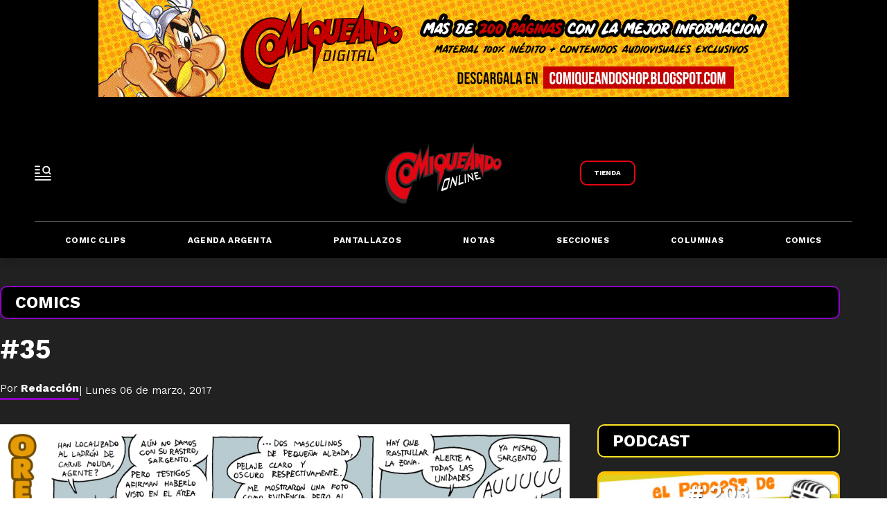

--- FILE ---
content_type: text/html; charset=utf-8
request_url: https://www.comiqueando.com.ar/comics/35-8/
body_size: 15950
content:
<!doctype html><html lang="es" ><head><meta charset="utf-8"><meta name="viewport" content="width=device-width, initial-scale=1, minimum-scale=1, user-scalable=yes"><link rel="preconnect" href="https://fonts.gstatic.com" crossorigin><link rel="dns-prefetch" href="https://fonts.gstatic.com"><link as="script" crossorigin="anonymous" href="https://cdn.ampproject.org/v0.mjs" rel="modulepreload"><link rel="preconnect" href="https://fonts.googleapis.com"><link rel="preconnect" href="https://www.googletagmanager.com"><meta name="language" content="es"><meta name="robots" content="index, follow"><meta name="distribution" content="global"><meta name="rating" content="general"><meta itemprop="genre" content="News"><meta http-equiv="X-UA-Compatible" content="IE=edge"><meta http-equiv="Content-Type" content="text/html; charset=utf-8"><meta name="twitter:card" content="summary_large_image"><meta name="twitter:site" content="@comiqueandoar"><meta property="og:title" content="#35 | Comiqueando Online"><meta name="twitter:title" content="#35 | Comiqueando Online"><meta name="twitter:creator" content="@comiqueandoar"><meta property="og:site_name" content="Comiqueando Online"><meta itemprop="headline" content="#35 | Comiqueando Online"><meta name="publisher" content="Comiqueando Online"><meta name="description" content="Todas las Comics de la serie undefined"><meta itemprop="url" content="https://www.comiqueando.com.ar/comics"><meta property="og:url" content="https://www.comiqueando.com.ar/comics"><meta property="og:description" content="Todas las Comics de la serie undefined"><meta name="twitter:description" content="Todas las Comics de la serie undefined"><meta property="og:image" content="https://cdn.eldestapeweb.com/eldestape/092025/1758607887304.jpg"><meta property="og:width" content="1200"><meta property="og:height" content="630"><meta name="twitter:image" content="https://cdn.eldestapeweb.com/eldestape/092025/1758607887304.jpg"><meta name="author" content="Comiqueando Online"><meta itemprop="author" content="Comiqueando Online"><meta itemprop="name" content="Comiqueando Online"><meta property="og:type" content="website"><meta property="fb:admins" content="1464975003"><meta name="theme-color" content="#ffffff"><meta name="application-name" content="Comiqueando Online"><meta name="apple-mobile-web-app-status-bar-style" content="black-translucent"><meta name="msapplication-TileImage" content="https://www.comiqueando.com.ar/img/favicons/ms-icon-144x144.png"><meta name="referrer" content="strict-origin-when-cross-origin"><style amp-runtime i-amphtml-version="012512221826001">html{overflow-x:hidden!important}html.i-amphtml-fie{height:100%!important;width:100%!important}html:not([amp4ads]),html:not([amp4ads]) body{height:auto!important}html:not([amp4ads]) body{margin:0!important}body{-webkit-text-size-adjust:100%;-moz-text-size-adjust:100%;-ms-text-size-adjust:100%;text-size-adjust:100%}html.i-amphtml-singledoc.i-amphtml-embedded{-ms-touch-action:pan-y pinch-zoom;touch-action:pan-y pinch-zoom}html.i-amphtml-fie>body,html.i-amphtml-singledoc>body{overflow:visible!important}html.i-amphtml-fie:not(.i-amphtml-inabox)>body,html.i-amphtml-singledoc:not(.i-amphtml-inabox)>body{position:relative!important}html.i-amphtml-ios-embed-legacy>body{overflow-x:hidden!important;overflow-y:auto!important;position:absolute!important}html.i-amphtml-ios-embed{overflow-y:auto!important;position:static}#i-amphtml-wrapper{overflow-x:hidden!important;overflow-y:auto!important;position:absolute!important;top:0!important;left:0!important;right:0!important;bottom:0!important;margin:0!important;display:block!important}html.i-amphtml-ios-embed.i-amphtml-ios-overscroll,html.i-amphtml-ios-embed.i-amphtml-ios-overscroll>#i-amphtml-wrapper{-webkit-overflow-scrolling:touch!important}#i-amphtml-wrapper>body{position:relative!important;border-top:1px solid transparent!important}#i-amphtml-wrapper+body{visibility:visible}#i-amphtml-wrapper+body .i-amphtml-lightbox-element,#i-amphtml-wrapper+body[i-amphtml-lightbox]{visibility:hidden}#i-amphtml-wrapper+body[i-amphtml-lightbox] .i-amphtml-lightbox-element{visibility:visible}#i-amphtml-wrapper.i-amphtml-scroll-disabled,.i-amphtml-scroll-disabled{overflow-x:hidden!important;overflow-y:hidden!important}amp-instagram{padding:54px 0px 0px!important;background-color:#fff}amp-iframe iframe{box-sizing:border-box!important}[amp-access][amp-access-hide]{display:none}[subscriptions-dialog],body:not(.i-amphtml-subs-ready) [subscriptions-action],body:not(.i-amphtml-subs-ready) [subscriptions-section]{display:none!important}amp-experiment,amp-live-list>[update]{display:none}amp-list[resizable-children]>.i-amphtml-loading-container.amp-hidden{display:none!important}amp-list [fetch-error],amp-list[load-more] [load-more-button],amp-list[load-more] [load-more-end],amp-list[load-more] [load-more-failed],amp-list[load-more] [load-more-loading]{display:none}amp-list[diffable] div[role=list]{display:block}amp-story-page,amp-story[standalone]{min-height:1px!important;display:block!important;height:100%!important;margin:0!important;padding:0!important;overflow:hidden!important;width:100%!important}amp-story[standalone]{background-color:#000!important;position:relative!important}amp-story-page{background-color:#757575}amp-story .amp-active>div,amp-story .i-amphtml-loader-background{display:none!important}amp-story-page:not(:first-of-type):not([distance]):not([active]){transform:translateY(1000vh)!important}amp-autocomplete{position:relative!important;display:inline-block!important}amp-autocomplete>input,amp-autocomplete>textarea{padding:0.5rem;border:1px solid rgba(0,0,0,.33)}.i-amphtml-autocomplete-results,amp-autocomplete>input,amp-autocomplete>textarea{font-size:1rem;line-height:1.5rem}[amp-fx^=fly-in]{visibility:hidden}amp-script[nodom],amp-script[sandboxed]{position:fixed!important;top:0!important;width:1px!important;height:1px!important;overflow:hidden!important;visibility:hidden}
/*# sourceURL=/css/ampdoc.css*/[hidden]{display:none!important}.i-amphtml-element{display:inline-block}.i-amphtml-blurry-placeholder{transition:opacity 0.3s cubic-bezier(0.0,0.0,0.2,1)!important;pointer-events:none}[layout=nodisplay]:not(.i-amphtml-element){display:none!important}.i-amphtml-layout-fixed,[layout=fixed][width][height]:not(.i-amphtml-layout-fixed){display:inline-block;position:relative}.i-amphtml-layout-responsive,[layout=responsive][width][height]:not(.i-amphtml-layout-responsive),[width][height][heights]:not([layout]):not(.i-amphtml-layout-responsive),[width][height][sizes]:not(img):not([layout]):not(.i-amphtml-layout-responsive){display:block;position:relative}.i-amphtml-layout-intrinsic,[layout=intrinsic][width][height]:not(.i-amphtml-layout-intrinsic){display:inline-block;position:relative;max-width:100%}.i-amphtml-layout-intrinsic .i-amphtml-sizer{max-width:100%}.i-amphtml-intrinsic-sizer{max-width:100%;display:block!important}.i-amphtml-layout-container,.i-amphtml-layout-fixed-height,[layout=container],[layout=fixed-height][height]:not(.i-amphtml-layout-fixed-height){display:block;position:relative}.i-amphtml-layout-fill,.i-amphtml-layout-fill.i-amphtml-notbuilt,[layout=fill]:not(.i-amphtml-layout-fill),body noscript>*{display:block;overflow:hidden!important;position:absolute;top:0;left:0;bottom:0;right:0}body noscript>*{position:absolute!important;width:100%;height:100%;z-index:2}body noscript{display:inline!important}.i-amphtml-layout-flex-item,[layout=flex-item]:not(.i-amphtml-layout-flex-item){display:block;position:relative;-ms-flex:1 1 auto;flex:1 1 auto}.i-amphtml-layout-fluid{position:relative}.i-amphtml-layout-size-defined{overflow:hidden!important}.i-amphtml-layout-awaiting-size{position:absolute!important;top:auto!important;bottom:auto!important}i-amphtml-sizer{display:block!important}@supports (aspect-ratio:1/1){i-amphtml-sizer.i-amphtml-disable-ar{display:none!important}}.i-amphtml-blurry-placeholder,.i-amphtml-fill-content{display:block;height:0;max-height:100%;max-width:100%;min-height:100%;min-width:100%;width:0;margin:auto}.i-amphtml-layout-size-defined .i-amphtml-fill-content{position:absolute;top:0;left:0;bottom:0;right:0}.i-amphtml-replaced-content,.i-amphtml-screen-reader{padding:0!important;border:none!important}.i-amphtml-screen-reader{position:fixed!important;top:0px!important;left:0px!important;width:4px!important;height:4px!important;opacity:0!important;overflow:hidden!important;margin:0!important;display:block!important;visibility:visible!important}.i-amphtml-screen-reader~.i-amphtml-screen-reader{left:8px!important}.i-amphtml-screen-reader~.i-amphtml-screen-reader~.i-amphtml-screen-reader{left:12px!important}.i-amphtml-screen-reader~.i-amphtml-screen-reader~.i-amphtml-screen-reader~.i-amphtml-screen-reader{left:16px!important}.i-amphtml-unresolved{position:relative;overflow:hidden!important}.i-amphtml-select-disabled{-webkit-user-select:none!important;-ms-user-select:none!important;user-select:none!important}.i-amphtml-notbuilt,[layout]:not(.i-amphtml-element),[width][height][heights]:not([layout]):not(.i-amphtml-element),[width][height][sizes]:not(img):not([layout]):not(.i-amphtml-element){position:relative;overflow:hidden!important;color:transparent!important}.i-amphtml-notbuilt:not(.i-amphtml-layout-container)>*,[layout]:not([layout=container]):not(.i-amphtml-element)>*,[width][height][heights]:not([layout]):not(.i-amphtml-element)>*,[width][height][sizes]:not([layout]):not(.i-amphtml-element)>*{display:none}amp-img:not(.i-amphtml-element)[i-amphtml-ssr]>img.i-amphtml-fill-content{display:block}.i-amphtml-notbuilt:not(.i-amphtml-layout-container),[layout]:not([layout=container]):not(.i-amphtml-element),[width][height][heights]:not([layout]):not(.i-amphtml-element),[width][height][sizes]:not(img):not([layout]):not(.i-amphtml-element){color:transparent!important;line-height:0!important}.i-amphtml-ghost{visibility:hidden!important}.i-amphtml-element>[placeholder],[layout]:not(.i-amphtml-element)>[placeholder],[width][height][heights]:not([layout]):not(.i-amphtml-element)>[placeholder],[width][height][sizes]:not([layout]):not(.i-amphtml-element)>[placeholder]{display:block;line-height:normal}.i-amphtml-element>[placeholder].amp-hidden,.i-amphtml-element>[placeholder].hidden{visibility:hidden}.i-amphtml-element:not(.amp-notsupported)>[fallback],.i-amphtml-layout-container>[placeholder].amp-hidden,.i-amphtml-layout-container>[placeholder].hidden{display:none}.i-amphtml-layout-size-defined>[fallback],.i-amphtml-layout-size-defined>[placeholder]{position:absolute!important;top:0!important;left:0!important;right:0!important;bottom:0!important;z-index:1}amp-img[i-amphtml-ssr]:not(.i-amphtml-element)>[placeholder]{z-index:auto}.i-amphtml-notbuilt>[placeholder]{display:block!important}.i-amphtml-hidden-by-media-query{display:none!important}.i-amphtml-element-error{background:red!important;color:#fff!important;position:relative!important}.i-amphtml-element-error:before{content:attr(error-message)}i-amp-scroll-container,i-amphtml-scroll-container{position:absolute;top:0;left:0;right:0;bottom:0;display:block}i-amp-scroll-container.amp-active,i-amphtml-scroll-container.amp-active{overflow:auto;-webkit-overflow-scrolling:touch}.i-amphtml-loading-container{display:block!important;pointer-events:none;z-index:1}.i-amphtml-notbuilt>.i-amphtml-loading-container{display:block!important}.i-amphtml-loading-container.amp-hidden{visibility:hidden}.i-amphtml-element>[overflow]{cursor:pointer;position:relative;z-index:2;visibility:hidden;display:initial;line-height:normal}.i-amphtml-layout-size-defined>[overflow]{position:absolute}.i-amphtml-element>[overflow].amp-visible{visibility:visible}template{display:none!important}.amp-border-box,.amp-border-box *,.amp-border-box :after,.amp-border-box :before{box-sizing:border-box}amp-pixel{display:none!important}amp-analytics,amp-auto-ads,amp-story-auto-ads{position:fixed!important;top:0!important;width:1px!important;height:1px!important;overflow:hidden!important;visibility:hidden}amp-story{visibility:hidden!important}html.i-amphtml-fie>amp-analytics{position:initial!important}[visible-when-invalid]:not(.visible),form [submit-error],form [submit-success],form [submitting]{display:none}amp-accordion{display:block!important}@media (min-width:1px){:where(amp-accordion>section)>:first-child{margin:0;background-color:#efefef;padding-right:20px;border:1px solid #dfdfdf}:where(amp-accordion>section)>:last-child{margin:0}}amp-accordion>section{float:none!important}amp-accordion>section>*{float:none!important;display:block!important;overflow:hidden!important;position:relative!important}amp-accordion,amp-accordion>section{margin:0}amp-accordion:not(.i-amphtml-built)>section>:last-child{display:none!important}amp-accordion:not(.i-amphtml-built)>section[expanded]>:last-child{display:block!important}
/*# sourceURL=/css/ampshared.css*/</style><script data-auto async src="https://cdn.ampproject.org/v0.mjs" type="module" crossorigin="anonymous"></script><script async nomodule src="https://cdn.ampproject.org/v0.js"></script><script async custom-element="amp-access" src="https://cdn.ampproject.org/v0/amp-access-0.1.mjs" type="module" crossorigin="anonymous"></script><script async nomodule src="https://cdn.ampproject.org/v0/amp-access-0.1.js" custom-element="amp-access"></script><script async custom-element="amp-accordion" src="https://cdn.ampproject.org/v0/amp-accordion-0.1.mjs" type="module" crossorigin="anonymous"></script><script async nomodule src="https://cdn.ampproject.org/v0/amp-accordion-0.1.js" custom-element="amp-accordion"></script><script async src="https://cdn.ampproject.org/v0/amp-analytics-0.1.mjs" custom-element="amp-analytics" type="module" crossorigin="anonymous"></script><script async nomodule src="https://cdn.ampproject.org/v0/amp-analytics-0.1.js" custom-element="amp-analytics"></script><script async custom-element="amp-bind" src="https://cdn.ampproject.org/v0/amp-bind-0.1.mjs" type="module" crossorigin="anonymous"></script><script async nomodule src="https://cdn.ampproject.org/v0/amp-bind-0.1.js" custom-element="amp-bind"></script><script async custom-element="amp-carousel" src="https://cdn.ampproject.org/v0/amp-carousel-0.1.mjs" type="module" crossorigin="anonymous"></script><script async nomodule src="https://cdn.ampproject.org/v0/amp-carousel-0.1.js" custom-element="amp-carousel"></script><script async custom-element="amp-facebook-comments" src="https://cdn.ampproject.org/v0/amp-facebook-comments-0.1.mjs" type="module" crossorigin="anonymous"></script><script async nomodule src="https://cdn.ampproject.org/v0/amp-facebook-comments-0.1.js" custom-element="amp-facebook-comments"></script><script async defer custom-element="amp-facebook-likes" crossorigin="anonymous" src="https://connect.facebook.net/es_LA/sdk.js#xfbml=1&version=v19.0" < script><script async custom-element='amp-sticky-ad' src='https://cdn.ampproject.org/v0/amp-sticky-ad-1.0.js'></script><script async custom-element="amp-fit-text" src="https://cdn.ampproject.org/v0/amp-fit-text-0.1.mjs" type="module" crossorigin="anonymous"></script><script async nomodule src="https://cdn.ampproject.org/v0/amp-fit-text-0.1.js" custom-element="amp-fit-text"></script><script async src="https://cdn.ampproject.org/v0/amp-form-0.1.mjs" custom-element="amp-form" type="module" crossorigin="anonymous"></script><script async nomodule src="https://cdn.ampproject.org/v0/amp-form-0.1.js" custom-element="amp-form"></script><script async custom-element="amp-instagram" src="https://cdn.ampproject.org/v0/amp-instagram-0.1.mjs" type="module" crossorigin="anonymous"></script><script async nomodule src="https://cdn.ampproject.org/v0/amp-instagram-0.1.js" custom-element="amp-instagram"></script><script async custom-element="amp-lightbox-gallery" src="https://cdn.ampproject.org/v0/amp-lightbox-gallery-0.1.mjs" type="module" crossorigin="anonymous"></script><script async nomodule src="https://cdn.ampproject.org/v0/amp-lightbox-gallery-0.1.js" custom-element="amp-lightbox-gallery"></script><script async custom-element="amp-selector" src="https://cdn.ampproject.org/v0/amp-selector-0.1.mjs" type="module" crossorigin="anonymous"></script><script async nomodule src="https://cdn.ampproject.org/v0/amp-selector-0.1.js" custom-element="amp-selector"></script><script async src="https://cdn.ampproject.org/v0/amp-sidebar-0.1.mjs" custom-element="amp-sidebar" type="module" crossorigin="anonymous"></script><script async nomodule src="https://cdn.ampproject.org/v0/amp-sidebar-0.1.js" custom-element="amp-sidebar"></script><script async custom-element="amp-vimeo" src="https://cdn.ampproject.org/v0/amp-vimeo-0.1.mjs" type="module" crossorigin="anonymous"></script><script async nomodule src="https://cdn.ampproject.org/v0/amp-vimeo-0.1.js" custom-element="amp-vimeo"></script><script class="borrarScript" async custom-element="gpt-securepubads" src="https://securepubads.g.doubleclick.net/tag/js/gpt.js"></script><link rel="shortcut icon" href="https://www.comiqueando.com.ar/img/favicons/favicon-16x16.png"><link rel="icon" type="image/png" sizes="36x36" href="https://www.comiqueando.com.ar/img/favicons/android-icon-36x36.png"><link rel="icon" type="image/png" sizes="48x48" href="https://www.comiqueando.com.ar/img/favicons/android-icon-48x48.png"><link rel="icon" type="image/png" sizes="72x72" href="https://www.comiqueando.com.ar/img/favicons/android-icon-72x72.png"><link rel="icon" type="image/png" sizes="96x96" href="https://www.comiqueando.com.ar/img/favicons/android-icon-96x96.png"><link rel="icon" type="image/png" sizes="144x144" href="https://www.comiqueando.com.ar/img/favicons/android-icon-144x144.png"><link rel="icon" type="image/png" sizes="192x192" href="https://www.comiqueando.com.ar/img/favicons/android-icon-192x192.png"><link href="https://fonts.googleapis.com/css2?family=Kantumruy+Pro:ital,wght@0,100..700;1,100..700&display=swap" rel="stylesheet"><title>#35 | Comiqueando Online</title><link rel="canonical" href="https://www.comiqueando.com.ar/comics"><link rel="apple-touch-icon" sizes="57x57" href="https://www.comiqueando.com.ar/img/favicons/apple-icon-57x57.png"><link rel="apple-touch-icon" sizes="60x60" href="https://www.comiqueando.com.ar/img/favicons/apple-icon-60x60.png"><link rel="apple-touch-icon" sizes="72x72" href="https://www.comiqueando.com.ar/img/favicons/apple-icon-72x72.png"><link rel="apple-touch-icon" sizes="76x76" href="https://www.comiqueando.com.ar/img/favicons/apple-icon-76x76.png"><link rel="apple-touch-icon" sizes="114x114" href="https://www.comiqueando.com.ar/img/favicons/apple-icon-114x114.png"><link rel="apple-touch-icon" sizes="120x120" href="https://www.comiqueando.com.ar/img/favicons/apple-icon-120x120.png"><link rel="apple-touch-icon" sizes="144x144" href="https://www.comiqueando.com.ar/img/favicons/apple-icon-144x144.png"><link rel="apple-touch-icon" sizes="152x152" href="https://www.comiqueando.com.ar/img/favicons/apple-icon-152x152.png"><link rel="apple-touch-icon" sizes="180x180" href="https://www.comiqueando.com.ar/img/favicons/apple-icon-180x180.png"><link rel="manifest" href="https://www.comiqueando.com.ar/img/favicons/manifest.json"><div id="fb-root"></div><script>document.addEventListener('DOMContentLoaded', () => {
              const contenedor = document.getElementById('contenedor');
              const sidebar = document.getElementById('sidebar');
              const header = document.getElementById('header');
              const threshold = 100;
        
              let isSmall = false;
              let isRemovePadding = false;
              let isChangeTop = false;
        
              
             
        
              const handleScroll = () => {
                  const scrollPosition = window.scrollY;
        
                
                 
                  if (scrollPosition >= threshold) {
        
        
        
                    if(!isRemovePadding) {
                      header.classList.add('remove-padding');
                      isRemovePadding = true;
                    }
        
                    if(!isChangeTop) {
                      sidebar.classList.add('change-top');
                      isChangeTop = true;
                    }
                  
                    
                  } else {
                   
        
                    if(isRemovePadding) {
                      header.classList.remove('remove-padding');
                      isRemovePadding = false;
                    }
        
                    if(isChangeTop) {
                      sidebar.classList.remove('change-top');
                      isChangeTop = false;
                    }
        
                   
                  }
              };
        
              window.addEventListener('scroll', handleScroll);
          });</script><div class="borrarScript"><script async custom-element="js_custom" type="text/javascript" src="/js/all.min.ac88eb8.js"></script><script>var PX_DATA_EXPAND = 300
            var PX_SPOT_DESKTOP = 1024
            window.googletag = window.googletag || {cmd: []};
        		googletag.cmd.push(function() {
        			googletag.pubads().setTargeting('isAMP', 'false');
        		});</script></div><script type="application/ld+json"></script><style amp-custom><link rel="preconnect" href="https://fonts.googleapis.com"><link rel="preconnect" href="https://fonts.gstatic.com" crossorigin><link href="https://fonts.googleapis.com/css2?family=Kantumruy+Pro:ital,wght@0,100..700;1,100..700&display=swap" rel="stylesheet">@font-face{font-family:Poppins;src:url(/fonts/Poppins/Poppins-Regular.ttf) format("truetype");font-weight:400;font-style:normal;font-display:swap}@font-face{font-family:Poppins;src:url(/fonts/Poppins/Poppins-Bold.ttf) format("truetype");font-weight:700;font-style:normal;font-display:swap}@font-face{font-family:Poppins;src:url(/fonts/Poppins/Poppins-BoldItalic.ttf) format("truetype");font-weight:700;font-style:italic;font-display:swap}@font-face{font-family:Poppins;src:url(/fonts/Poppins/Poppins-ExtraBold.ttf) format("truetype");font-weight:800;font-style:normal;font-display:swap}@font-face{font-family:Poppins;src:url(/fonts/Poppins/Poppins-ExtraBoldItalic.ttf) format("truetype");font-weight:800;font-style:italic;font-display:swap}@font-face{@font-face{font-family:Poppins;src:url(/fonts/Poppins/Poppins-Regular.ttf) format("truetype");font-weight:400;font-style:normal;font-display:swap}@font-face{font-family:Poppins;src:url(/fonts/Poppins/Poppins-Bold.ttf) format("truetype");font-weight:700;font-style:normal;font-display:swap}@font-face{font-family:Poppins;src:url(/fonts/Poppins/Poppins-BoldItalic.ttf) format("truetype");font-weight:700;font-style:italic;font-display:swap}@font-face{font-family:Poppins;src:url(/fonts/Poppins/Poppins-ExtraBold.ttf) format("truetype");font-weight:800;font-style:normal;font-display:swap}@font-face{font-family:Poppins;src:url(/fonts/Poppins/Poppins-ExtraBoldItalic.ttf) format("truetype");font-weight:800;font-style:italic;font-display:swap}@font-face{font-family:Poppins;src:url(/fonts/Poppins/Poppins-ExtraLight.ttf) format("truetype");font-weight:200;font-style:normal;font-display:swap}@font-face{font-family:Poppins;src:url(/fonts/Poppins/Poppins-ExtraLightItalic.ttf) format("truetype");font-weight:200;font-style:italic;font-display:swap}@font-face{font-family:Poppins;src:url(/fonts/Poppins/Poppins-Italic.ttf) format("truetype");font-weight:400;font-style:italic;font-display:swap}@font-face{font-family:Poppins;src:url(/fonts/Poppins/Poppins-Light.ttf) format("truetype");font-weight:300;font-style:normal;font-display:swap}@font-face{font-family:Poppins;src:url(/fonts/Poppins/Poppins-LightItalic.ttf) format("truetype");font-weight:300;font-style:italic;font-display:swap}@font-face{font-family:Poppins;src:url(/fonts/Poppins/Poppins-Medium.ttf) format("truetype");font-weight:500;font-style:normal;font-display:swap}@font-face{font-family:Poppins;src:url(/fonts/Poppins/Poppins-MediumItalic.ttf) format("truetype");font-weight:500;font-style:italic}@font-face{font-family:Poppins;src:url(/fonts/Poppins/Poppins-SemiBold.ttf) format("truetype");font-weight:600;font-style:normal;font-display:swap}@font-face{font-family:Poppins;src:url(/fonts/Poppins/Poppins-SemiBoldItalic.ttf) format("truetype");font-weight:600;font-style:italic;font-display:swap}@font-face{font-family:Poppins;src:url(/fonts/Poppins/Poppins-Thin.ttf) format("truetype");font-weight:100;font-style:normal;font-display:swap}@font-face{font-family:Poppins;src:url(/fonts/Poppins/Poppins-ThinItalic.ttf) format("truetype");font-weight:100;font-style:italic;font-display:swap}font-family:Poppins;src:url(/fonts/Poppins/Poppins-ExtraLight.ttf) format("truetype");font-weight:200;font-style:normal;font-display:swap}@font-face{font-family:Poppins;src:url(/fonts/Poppins/Poppins-ExtraLightItalic.ttf) format("truetype");font-weight:200;font-style:italic;font-display:swap}@font-face{font-family:Poppins;src:url(/fonts/Poppins/Poppins-Italic.ttf) format("truetype");font-weight:400;font-style:italic;font-display:swap}@font-face{font-family:Poppins;src:url(/fonts/Poppins/Poppins-Light.ttf) format("truetype");font-weight:300;font-style:normal;font-display:swap}@font-face{font-family:Poppins;src:url(/fonts/Poppins/Poppins-LightItalic.ttf) format("truetype");font-weight:300;font-style:italic;font-display:swap}@font-face{font-family:Poppins;src:url(/fonts/Poppins/Poppins-Medium.ttf) format("truetype");font-weight:500;font-style:normal;font-display:swap}@font-face{font-family:Poppins;src:url(/fonts/Poppins/Poppins-MediumItalic.ttf) format("truetype");font-weight:500;font-style:italic;font-display:swap}@font-face{font-family:Poppins;src:url(/fonts/Poppins/Poppins-SemiBold.ttf) format("truetype");font-weight:600;font-style:normal;font-display:swap}@font-face{font-family:Poppins;src:url(/fonts/Poppins/Poppins-SemiBoldItalic.ttf) format("truetype");font-weight:600;font-style:italic;font-display:swap}@font-face{font-family:Poppins;src:url(/fonts/Poppins/Poppins-Thin.ttf) format("truetype");font-weight:100;font-style:normal;font-display:swap}@font-face{font-family:Poppins;src:url(/fonts/Poppins/Poppins-ThinItalic.ttf) format("truetype");font-weight:100;font-style:italic;font-display:swap}form{margin:0 0 1.5}form fieldset{margin-bottom:1.5;padding:0;border-width:0}form legend{display:block;width:100%;margin-bottom:3;padding:0;color:#4d4d4d;border:0;border-bottom:1px solid #a7a8aa;white-space:normal}form legend small{font-size:.6rem;color:#a7a8aa}form p{margin-bottom:.75}form ul{list-style-type:none;margin:0 0 1.5;padding:0}form br{display:none}button,input,label,select,textarea{font-size:.6rem;border-radius:3px;vertical-align:baseline}button,input,select,textarea{font-family:Kantumruy Pro,sans-serif;-webkit-box-sizing:border-box;-moz-box-sizing:border-box;-ms-box-sizing:border-box;box-sizing:border-box}label{margin-bottom:.1875;font-family:Kantumruy Pro,sans-serif;font-weight:700;cursor:pointer}input,label,select,textarea{display:inline-block;color:#4d4d4d}input,select,textarea{vertical-align:middle;width:100%;padding:4px;margin-bottom:1.5;background-color:#fff;border:1px solid #a7a8aa;-webkit-appearance:none;-moz-appearance:none;appearance:none}input:hover,select:hover,textarea:hover{border-color:grey}.input-small{width:60px}.input-medium{width:150px}.input-big{width:300px}input[type=image]{width:auto;height:auto;padding:0;margin:3px 0;line-height:normal;cursor:pointer}input[type=checkbox],input[type=radio]{width:30px;height:30px;padding:0;margin:0 3px 0 0;line-height:normal;cursor:pointer;background-color:#fff}input[type=checkbox]:checked,input[type=radio]:checked{background-color:#a7a8aa;border-color:#fff;border-width:1px;box-shadow:0 0 0 1px #a7a8aa}input[type=checkbox]+label,input[type=radio]+label{margin-right:60px}input[type=radio]{border-radius:100%}label input[type=checkbox],label input[type=radio]{margin-right:15px}input[type=image]{border:0}input[type=file],input[type=image]{-webkit-box-shadow:none;box-shadow:none}input[type=file]{width:auto;padding:initial;line-height:normal;border:initial;background-color:transparent;background-color:initial}input[type=button],input[type=reset],input[type=submit]{width:auto;height:auto;cursor:pointer;overflow:visible}textarea{resize:vertical;height:auto;overflow:auto;vertical-align:top}input[type=hidden]{display:none}input[disabled],input[readonly],select[disabled],select[readonly],textarea[disabled],textarea[readonly]{-webkit-opacity:.5;-moz-opacity:.5;opacity:.5;cursor:not-allowed}input:focus,textarea:focus{border-color:#142a84,40%;outline:0}::-webkit-input-placeholder{font-size:.8rem}input:-moz-placeholder{font-size:.8rem}input:required:focus:invalid{background-color:#fef2e7;border:1px solid #fce4cf}input:required:focus:valid{background-color:transparent;border:0}abbr,address,article,aside,audio,b,blockquote,body,caption,cite,code,dd,del,dfn,div,dl,dt,em,fieldset,figure,footer,form,h1,h2,h3,h4,h5,h6,header,html,i,iframe,img,ins,kbd,label,legend,li,main,mark,menu,nav,object,ol,p,pre,q,samp,section,small,span,strong,sub,sup,table,tbody,td,tfoot,th,thead,time,tr,ul,var,video{margin:0;padding:0;border:0;outline:0;vertical-align:baseline;background:transparent}article,aside,details,figcaption,figure,footer,header,main,menu,nav,section,summary{display:block}*,:after,:before{-webkit-box-sizing:border-box;-moz-box-sizing:border-box;-ms-box-sizing:border-box;-o-box-sizing:border-box;box-sizing:border-box}img{max-width:100%;border-width:0;vertical-align:middle;-ms-interpolation-mode:bicubic}button{padding:0;background:transparent;border:0;cursor:pointer}h1,h2,h3,h4,h5,h6{margin:0;font-family:Kantumruy Pro,sans-serif;font-weight:400;color:inherit;text-rendering:optimizelegibility}h1.altheader,h2.altheader,h3.altheader,h4.altheader,h5.altheader,h6.altheader{color:#48494d;text-transform:uppercase;display:block}.h1,h1{font-size:2.5rem}.h1,.h2,h1,h2{margin-bottom:0;line-height:1.5}.h2,h2{font-size:2.4rem}.h3,h3{font-size:2.1rem}.h3,.h4,h3,h4{margin-bottom:0;line-height:1.5}.h4,h4{font-size:1.8rem}.h5,h5{font-size:1.6rem}.h5,.h6,h5,h6{margin-bottom:0;line-height:1.5}.h6,h6{font-size:1.4rem}address,dl,ol,p,ul{margin:0;line-height:1.5}small{font-size:.6rem;color:#48494d}li ol,li ul{margin:0}ul{list-style:none;padding:1.8em}ol{padding-left:2em}table{width:100%;border-collapse:collapse}tr{border-top:.5px solid #a7a8aa}td{font-size:1.0625rem;padding-top:.9375rem;padding-bottom:.9375rem;padding-right:15px}abbr[title]{border-bottom:1px dotted #e8e8e8;cursor:help}b,strong{font-weight:700}mark{background-color:#142a84;color:#4d4d4d}code,kbd,pre,samp{font-family:Courier New,monospace;font-size:.8rem;line-height:1.5}code{background-color:#f5f2f0;padding:.1em .3em;border-radius:3px}pre{white-space:pre;white-space:pre-wrap;word-wrap:break-word}sub,sup{position:relative;font-size:.6rem;line-height:0;vertical-align:1.5}sup{top:-.5em}sub{bottom:-.25em}hr{clear:both;display:block;margin:1.5 0;padding:0;height:1px;border:0;border-top:1px solid #e8e8e8}a{color:inherit;font-size:inherit;font-weight:inherit;outline:0;cursor:pointer}a,a:hover{text-decoration:none}a:active,a:hover{outline:0}.font-x-small{font-size:.6rem}.font-small{font-size:.8rem}.font-normal{font-size:1rem}.font-big{font-size:1.5rem}.font-huge{font-size:2rem}*{box-sizing:border-box}.columns{position:relative;display:-webkit-flex;align-items:flex-start;display:flex;-webkit-backface-visibility:hidden;backface-visibility:hidden;-webkit-flex-flow:row wrap;flex-flow:row wrap;width:100%}.nowrap{-webkit-flex-wrap:nowrap;flex-wrap:nowrap}.wrap-reverse{-webkit-flex-wrap:wrap-reverse;flex-wrap:wrap-reverse}.justify-start{-webkit-justify-content:flex-start;justify-content:flex-start}.justify-end{-webkit-justify-content:flex-end;justify-content:flex-end}.justify-center{-webkit-justify-content:center;justify-content:center}.justify-space{-webkit-justify-content:space-between;justify-content:space-between}.justify-around{-webkit-justify-content:space-around;justify-content:space-around}.reverse{-webkit-flex-direction:row-reverse;flex-direction:row-reverse}.vertical{-webkit-flex-direction:column;flex-direction:column}.vertical,.vertical.reverse{-webkit-flex-wrap:nowrap;flex-wrap:nowrap}.vertical.reverse{-webkit-flex-direction:column-reverse;flex-direction:column-reverse}.align-top{-webkit-align-items:flex-start;align-items:flex-start;-webkit-align-self:flex-start;align-self:flex-start}.align-bottom{-webkit-align-items:flex-end;align-items:flex-end;-webkit-align-self:flex-end;align-self:flex-end}.align-center{-webkit-align-items:center;align-items:center;-webkit-align-self:center;align-self:center}.align-baseline{-webkit-align-items:baseline;align-items:baseline}.align-stretch{-webkit-align-items:stretch;align-items:stretch}[class*=" item"],[class^=item]{display:block;flex-basis:0;flex-shrink:0;flex-grow:1;align-items:flex-start;min-height:0;min-width:0}@media(min-width:64em){[class*=" item"],[class^=item]{padding:15px}}.item.flex{display:block;width:100%;flex-basis:100%;padding:0;margin:0}@media(min-width:64em){.item.flex{flex-basis:0;display:flex}}.item.is-body{flex-basis:100%;padding:18px 0}@media(min-width:64em){.item.is-body{padding:18px 10px;max-width:calc(100% - 320px);flex-basis:0}}.item.is-narrow{flex-basis:100%}@media(min-width:64em){.item.is-narrow{flex:none}}.item.is-narrow .box{padding:0;width:100%}@media(min-width:64em){.item.is-narrow .box{width:320px;margin:0 10px}}.item.clear{margin:0;padding:0}.item-1{flex-basis:100%}@media(min-width:64em){.item-1{flex:0 0 calc(8.3333333333% - 30px)}}.item-2{flex-basis:100%}@media(min-width:64em){.item-2{flex:0 0 calc(16.6666666667% - 30px)}}.item-3{flex-basis:100%}@media(min-width:64em){.item-3{flex:0 0 calc(25% - 30px)}}.item-4{flex-basis:100%}@media(min-width:64em){.item-4{flex:0 0 calc(33.3333333333% - 30px)}}.item-5{flex-basis:100%}@media(min-width:64em){.item-5{flex:0 0 calc(41.6666666667% - 30px)}}.item-6{flex-basis:100%}@media(min-width:64em){.item-6{flex:0 0 calc(50% - 30px)}}.item-7{flex-basis:100%}@media(min-width:64em){.item-7{flex:0 0 calc(58.3333333333% - 30px)}}.item-8{flex-basis:100%}@media(min-width:64em){.item-8{flex:0 0 calc(66.6666666667% - 30px)}}.item-9{flex-basis:100%}@media(min-width:64em){.item-9{flex:0 0 calc(75% - 30px)}}.item-10{flex-basis:100%}@media(min-width:64em){.item-10{flex:0 0 calc(83.3333333333% - 30px)}}.item-11{flex-basis:100%}@media(min-width:64em){.item-11{flex:0 0 calc(91.6666666667% - 30px)}}.item-12{flex-basis:100%}@media(min-width:64em){.item-12{flex:0 0 calc(100% - 30px)}}.has-margin-top-0{margin-top:0}.has-padding-top-0{padding-top:0}.has-margin-left-0{margin-left:0}.has-padding-left-0{padding-left:0}.has-margin-bottom-0{margin-bottom:0}.has-padding-bottom-0{padding-bottom:0}.has-margin-right-0{margin-right:0}.has-padding-right-0{padding-right:0}.header-bloque{margin-bottom:20px}.header-bloque__titulo{font-weight:700;font-size:1.5rem;line-height:1.2;color:#fff;width:100%;background-color:#000;border:2px solid #e30613;border-radius:10px;padding:8px 20px;text-transform:uppercase}#sitio{background-color:#212121;padding-top:35px}@media(min-width:1024px){#sitio{padding-top:40px}}html{font-size:16px;-webkit-overflow-scrolling:touch;-webkit-tap-highlight-color:transparent;-webkit-text-size-adjust:100%;-ms-text-size-adjust:100%}body{margin:0;padding:0;width:100%;background-color:transparent;font-family:Kantumruy Pro,sans-serif;line-height:1.5;background-color:#fff;position:relative}input:required:focus:invalid{border:0;box-shadow:none;background-color:transparent}amp-img img{object-fit:cover}.amp-carousel-button{background-color:#000;border-radius:5px}.container{flex-grow:1;position:relative;width:100%;max-width:1160px;display:flex;flex-wrap:wrap;color:#000;padding:0 1rem;margin-inline:auto}@media(min-width:48em){.container{padding:0 2.125rem}}@media(min-width:64em){.container{padding:0}}.container--black{background:#838383}.container-responsive,.isFull .bloque{margin-inline:auto;max-width:1340px;width:calc(100% - 30px)}@media(min-width:48em){.container-responsive,.isFull .bloque{width:calc(100% - 68px)}}@media(min-width:90em){.container-responsive,.isFull .bloque{width:calc(100% - 284px)}}.container-responsive .nota__body .nota__volanta,.isFull .bloque .nota__body .nota__volanta{text-align:center;display:flex;flex-direction:row;align-items:flex-end;width:min-content;border-radius:0 30px 30px 0;padding:8px 10px;color:#fff;background:#000;font-size:12px;min-width:fit-content;line-height:16px;z-index:0}@media(max-width:43.75em){.container-responsive .nota__body .nota__volanta a,.isFull .bloque .nota__body .nota__volanta a{overflow:hidden;text-overflow:ellipsis;white-space:nowrap;width:110px}}.publicidad_footer_sticky{position:fixed;display:flex;justify-content:center;z-index:11;width:100%;bottom:0;right:0;left:0}.publicidad_footer_sticky .cont_sticky{display:inline-block;position:relative}.publicidad_footer_sticky .cont_sticky .close_sticky{width:24px;height:24px;position:absolute;top:0;right:0;cursor:pointer}.cont_h00{padding-top:30px}.home__mobile{padding-bottom:10px}@media(min-width:64em){.home__mobile{display:none}}.home__desktop{display:none}@media(min-width:64em){.home__desktop{display:grid;grid-template-columns:auto 350px;column-gap:40px}}.home__side .container-spot .container-spot-back-pub amp-img{max-width:350px}.buscador__container{display:none;position:absolute;width:100%;top:70px;background:#fff;padding-bottom:10px}@media(min-width:48em){.buscador__container{top:88px}}@media(min-width:64em){.buscador__container{margin-left:12px;max-width:336px;top:39px;left:75px}}@media(min-width:120em){.buscador__container{left:635px}}.buscador__container.show{display:flex!important}@media(min-width:64em){.buscador__container.show{display:none!important}}.buscador__form{display:flex;align-items:center;padding:.3125rem .75rem;background:#fff;border-radius:20px;height:29px;width:100%;margin-inline:auto}.buscador__form button{width:22px;height:22px}.buscador__form .close{width:16px;height:16px}@media(min-width:48em){.buscador__form{width:100%;max-width:450px}}@media(min-width:64em){.buscador__form{max-width:263px;margin-left:0}}.buscador__form svg path{fill:#000}.buscador__input{color:#000;margin:0 .625rem;background:transparent;outline:0;border:0;font-size:12px;min-width:79px}.buscador-desktop{margin-bottom:1.875rem}.buscador-desktop__container{display:none;position:absolute;width:100%;padding-bottom:10px;margin-left:30px}.buscador-desktop__container.show{display:none!important}@media(min-width:64em){.buscador-desktop__container.show{display:flex!important}}.buscador-desktop__container_mobile{display:none}@media(max-width:48em){.buscador-desktop__container_mobile{display:flex;margin-bottom:32px}}.buscador-desktop__form{display:grid;grid-template-columns:1.375rem 2fr 1.375rem;align-items:center;padding:.3125rem .75rem;background:#bebfc1 #000 20px;height:29px;width:85%;margin-inline:auto}@media(min-width:48em){.buscador-desktop__form{width:100%;max-width:450px}}@media(min-width:64em){.buscador-desktop__form{max-width:263px;margin-left:0}}.buscador-desktop__form svg path{fill:#fff}.buscador-desktop__input{color:#fff;margin:0 .625rem;background:#000;outline:0;border:0}.redes__container{display:flex;column-gap:2.1875rem;justify-content:end}@media(min-width:1024px){.redes__container{column-gap:.75rem}}.redes__item{display:flex;align-items:center}.subheader{background-color:#000;box-shadow:5px 10px 10px 0 rgba(0,0,0,.1);position:relative;z-index:10}.subheader__box{max-width:1440px;width:100%}@media(min-width:80em){.subheader__box{padding:0 50px}}.subheader__titulo{margin-right:.8125rem;color:#000;letter-spacing:.08em;font-size:.9375rem;font-weight:700;white-space:nowrap;text-transform:uppercase}.subheader__redes{display:flex;justify-content:space-between;margin-top:1.125rem}@media(min-width:48em){.subheader__redes{display:none}}@media(min-width:64em){.subheader__carousel.mobile{display:none}}.subheader .carousel__box{display:flex;width:100%;overflow:hidden}.subheader .tablet{display:none}@media(min-width:48em){.subheader .tablet{display:flex}}.subheader .desktop{display:none}@media(min-width:64em){.subheader .desktop{display:flex}}.subheader .separador{height:1.5rem;border:.5px solid #000;background:#fff;display:inline-block;margin:0 .625rem}.navbar__container{display:none}.navbar__container.inside,.navbar__container.insideNota,.navbar__container.insideSeccion{border-bottom:0}@media(min-width:64em){.navbar__container{display:flex;justify-content:space-around;align-items:center;column-gap:20px;border-top:1px solid #838383;color:#fff;padding:10px 0}}@media(min-width:90em){.navbar__container{column-gap:33px}}.navbar__link{text-transform:uppercase;color:#fff;font-size:.75rem;font-style:normal;font-weight:700;line-height:32px;letter-spacing:.6px}.sidebar-cont.container-responsive{display:flex;flex-direction:column;padding:0 50px 50px}amp-sidebar{width:70%}.sidebar{position:absolute;z-index:1999;margin-top:12px;max-width:none;scrollbar-width:none;text-align:center;background-color:#000;padding:1.25rem 0;top:93px;height:100vh}.sidebar .services-separator{border-top:1px solid #838383}.sidebar .items-spacer{margin:0 50px}.sidebar__img{width:100px}@media(min-width:48em){.sidebar__img{width:190px}}@media(min-width:64em){.sidebar__img{width:194px}}@media(min-width:90em){.sidebar__img{width:250px}}.sidebar__img img{object-fit:contain}@media(min-width:48em){.sidebar{padding:3.75rem 0;top:93px;max-width:20rem}}@media(min-width:64em){.sidebar{top:98px}}.sidebar.sin-temas{top:63px}@media(min-width:48em){.sidebar.sin-temas{top:63px}}@media(min-width:64em){.sidebar.sin-temas{top:83px}}.sidebar__pais-box{border:1px solid #000;display:flex;align-items:center;justify-content:center;margin:0 8px 15px;padding:10px;border-radius:8px}.sidebar__pais-main amp-img{width:27px;height:18px}.sidebar__pais-main span{font-size:11px;font-weight:600;margin:0 2px 0 10px}.sidebar__pais-cont{padding:24px 10px;justify-content:center;flex-direction:column}.sidebar__pais-cont-i{display:flex;justify-content:center;margin:10px 0;width:100%;border:2px solid #222221;padding:10px;border-radius:10px;cursor:pointer}.sidebar__pais-cont-i amp-img{width:37px;height:24px;margin-right:16px}.sidebar__pais-cont-i span{font-size:15px;font-weight:600}.sidebar__pais-cont-select{border:2px solid #000}.sidebar__pais-cont-select span{font-weight:700}.sidebar__pais-cont-conf{padding:8px 18px;background:#000;color:#fff;border-radius:8px;cursor:pointer}.sidebar__pais-cont-anc{margin-top:10px}.sidebar__pais-hide{display:none}.sidebar__secciones{display:flex;flex-direction:column;margin:0 auto;gap:1.875rem;padding-bottom:2rem}.sidebar__secciones-link2{flex-direction:column;display:none}@media(max-width:43.75em){.sidebar__secciones-link2{display:flex}}.sidebar__secciones-link2 .hidden{display:none}.sidebar__secciones-link3{flex-direction:column;margin:0 auto;padding-bottom:20px}.sidebar__secciones-link{display:flex;color:#fff;font-family:Kantumruy Pro,sans-serif;text-align:left;font-size:16px;font-style:normal;font-weight:600;line-height:32px;letter-spacing:.8px;text-transform:capitalize}.sidebar__secciones-link.fixed{color:#fff}.sidebar__institucional{gap:1rem}.sidebar__institucional-link{font-size:.875rem}@media(min-width:48em){.sidebar__institucional-link{font-size:1rem}}[class*=amphtml-sidebar-mask]{background:0;display:none}.bloque-negro{display:none;z-index:10;background:#000;opacity:.4;width:100vw;height:100vh;position:fixed;top:0;backdrop-filter:blur(10px)}.bloque-negro.show{display:flex}amp-carousel>div:first-child{scrollbar-width:none}amp-carousel>div:first-child::-webkit-scrollbar{display:none}.amp-carousel-button{display:none}.close-sidebar{padding-top:2px;padding-left:.25rem;display:none}.close-sidebar svg path{fill:#fff}.h-top-cont{background:#000;width:100%;height:30px;display:flex;align-items:center;justify-content:center}@media(min-width:64em){.h-top-cont{height:35px}}@media(min-width:90em){.h-top-cont .container-responsive{width:100%;max-width:1440px}}.h-top-cont .h-top{max-width:1335px;width:100%;display:flex;position:relative;font-size:.6875rem;letter-spacing:.05em;font-family:Roboto,sans-serif;text-transform:uppercase;overflow:hidden}@media(min-width:48em){.h-top-cont .h-top{width:calc(100% - 68px)}}@media(min-width:80em){.h-top-cont .h-top{width:100%;margin:0 50px}}.h-top-cont .h-top .h-top-title{white-space:nowrap;z-index:10;background-color:#000;padding:0 7px 0 0;font-weight:900;color:#fff;font-size:14px}.h-top-cont .h-top .h-top-text{color:#fff;white-space:nowrap;font-weight:400;font-size:11px;animation:marquee 25s linear infinite;display:flex;align-items:center;justify-content:space-evenly;width:100%;max-width:1340px}.h-top-cont .h-top .h-top-text:hover{animation-play-state:paused}.h-top-cont .h-top .h-top-text a:hover{font-weight:700}.h-top-cont .h-top .h-top-link{margin-right:40px}@media(min-width:64em){.h-top-cont .h-top{font-size:1rem}.h-top-cont .h-top .h-top-text{overflow:hidden;animation:marquee 45s linear infinite}}@media(min-width:1220px){.h-top-cont .h-top .h-top-title{padding-left:0}}.header{display:flex;justify-content:center;width:100%;position:sticky;background-color:#000;color:#000;top:0;z-index:1000}.header .container-responsive{max-width:1440px;width:100%}@media(min-width:48em){.header .container-responsive{padding:0 35px}}@media(min-width:80em){.header .container-responsive{padding:0 50px;margin:10px auto}}.header .reduce-margin{margin:unset}@media(min-width:80em){.header .sidebar-cont.container-responsive{padding:0 50px 50px}}.header__volver{height:30px;width:30px}@media(max-width:43.75em){.header__volver{display:none}}.header amp-img img{object-fit:contain}.header__container{display:grid;grid-template-columns:1fr 2fr 1fr;align-items:center;height:5rem}@media(max-width:43.75em){.header__container{padding-left:16px;padding-right:16px}}@media(min-width:1024px){.header__container{height:7.5rem}}@media(min-width:80em){.header__container{grid-template-columns:1fr 1fr 1fr}}@media(min-width:90em){.header__container{grid-template-columns:1fr 2fr 1fr}}.header__container.small .sidebar{top:62px;transition:.3s ease}.header__container.small .sidebar.banner_previo_activo{top:120px}.header__container.small .sidebar.banner_previo_activo.change-top{top:62px}@media(min-width:48em){.header__container.small .header__logo amp-img{animation:.3s ease-in;transition:.3s ease}.header__container.small .sidebar{top:63px}.header__container.small .sidebar.banner_previo_activo{top:176px}.header__container.small .sidebar.banner_previo_activo.change-top{top:63px}}@media(min-width:64em){.header__container.small .sidebar{top:83px}.header__container.small .sidebar.banner_previo_activo{top:250px}.header__container.small .sidebar.banner_previo_activo.change-top{top:83px}}.header__container .login__container{display:flex;justify-content:end}.header__container .login__container .login__btn{display:flex}.header__container .login__container .login__btn span{display:none}@media(min-width:1024px){.header__container .login__container .login__btn{border-radius:10px;border:2px solid #e30613;display:flex;align-items:center;justify-content:center;gap:10px;width:80px;height:36px}.header__container .login__container .login__btn span{display:block;font-family:Kantumruy Pro,sans-serif;font-size:10px;font-weight:700;color:#fff;text-transform:uppercase;line-height:1}.header__container .login__container .login__btn .user{height:19px;width:19px}}.header__controls{display:flex;position:relative;column-gap:3.4375rem}.header__controls #open-sidebar{width:24px;height:24px}.header__controls .show{display:flex}.header__logo{display:flex;justify-content:center}.header__logo amp-img{width:106px;height:56px}@media(min-width:64em){.header__logo amp-img{width:168px;height:88px}}.header__home{display:flex;justify-content:flex-end;margin-left:1.5625rem}@media(min-width:48em){.header__home-svg{width:2.625rem;height:2.625rem}}.header .redes__container{display:none}@media(min-width:48em){.header .redes__container{display:flex}}.header__redes .redes__container{display:none}@media(min-width:48em){.header__redes .redes__container{display:flex}.header__redes{display:flex;justify-content:flex-end}}.header__fecha{display:none}.header__fecha .clima-h-link{display:flex}.header__fecha .logo-y-grados{display:flex;align-items:center;gap:12px}.header__fecha .logo-y-grados .grados{font-weight:700;font-size:11px;margin-right:5px}.header__fecha .fecha{color:#000;font-family:Kantumruy Pro,sans-serif;font-size:12px;font-style:normal;font-weight:600;line-height:32px;letter-spacing:.6px}@media(min-width:1440px){.header__fecha{display:flex;justify-content:end}}@media(max-width:48em){.header .btn-buscar{display:none}}.header .active-color path{fill:#000}.header__ingreso,.header__ingreso .ingreso__container{display:flex;justify-content:flex-end}.header__ingreso .ingreso__container{gap:.625rem;place-content:center}.header__ingreso .amp-container__links{height:34px;place-content:center;place-items:center;position:relative}.header__ingreso .amp-container__links.svg{height:min-content;margin:auto}.header__ingreso div{place-content:center;width:min-content;height:min-content}.header__ingreso .ingreso__dropdown_container{position:relative}.header__ingreso .ingreso__dropdown_container .contenedor_absoluto{position:absolute;display:flex;z-index:10;gap:10px;place-content:center;top:53px;padding:20px;background:#303030;border-radius:10px;border-top-right-radius:0;right:8px;box-shadow:5px 5px 5px rgba(15,15,15,.4784313725)}@media(max-width:23.4375em){.header__ingreso .ingreso__dropdown_container .contenedor_absoluto{flex-direction:column;align-items:center}}.header__ingreso .interfaz_movile{display:none}.header__ingreso .anc{padding:10px 20px;border:.0625rem solid transparent;border-radius:8px;line-height:14px;font-weight:600;font-size:10.5px;letter-spacing:.05em;text-align:center;white-space:nowrap;height:min-content;place-content:center}.header__ingreso .login_suscribirse{background:#000}.header__ingreso .login_btns{border-color:#000;background:#fff;color:#000}.header__ingreso .cont-pais-select{display:flex;background:#fff;align-items:center;padding:8px 11px;border-radius:8px;cursor:pointer;position:relative}.header__ingreso .cont-pais-select amp-img{width:28px;height:18px;margin-right:8px}.header__ingreso .cont-paises{background:#fff;color:#000;padding:10px;position:absolute;right:-15px;top:55px;border:1px solid rgba(0,0,0,.6);border-radius:10px;min-width:211px}.header__ingreso .cont-paises .c-p-tri{position:absolute;top:-15px;right:25px;z-index:-1}.header__ingreso .cont-paises .c-p-line{width:18px;height:5px;background:#fff;position:absolute;top:-1px;right:29px}.header__ingreso .cont-paises .c-p-pais{display:flex;justify-content:space-between;width:100%;padding:10px;cursor:pointer;border:2px solid #fff;border-radius:10px;margin:5px 0}.header__ingreso .cont-paises .c-p-pais amp-img{width:37px;height:24px;margin-left:15px}.header__ingreso .cont-paises .c-p-pais span{white-space:nowrap;font-size:15px;font-weight:600}.header__ingreso .cont-paises .c-p-pais.c-p-select{border:2px solid #000}.header__ingreso .cont-paises .c-p-pais.c-p-select span{font-weight:700}.header__ingreso .cont-paises .c-p-conf{padding:8px 18px;background:#000;color:#fff;border-radius:8px;margin:20px auto auto;cursor:pointer}.header__ingreso .c-p-hide{display:none}.header__ingreso .user_icon{padding:0;fill:#000;margin-left:17px}@media(max-width:48em){.header__ingreso .interfaz_movile{display:flex}.header__ingreso .ingreso__container{display:none}}@media(min-width:48em){.header__ingreso .ingreso__container a{display:flex}}.header__ingreso .flecha{position:absolute;top:29px;border:25px solid transparent;border-bottom:#303030;width:50px;border-right:42px solid #303030;right:8px;height:50px;z-index:9;box-shadow:5px 5px 5px rgba(15,15,15,.4784313725)}.header__ingreso .show{display:flex}.header__ingreso .hide{display:none}.header__ingreso .white_icon{fill:#fff}.augment-height{height:110px}.footer{padding:38px 0 0;background-color:#000;color:#fff;text-align:center;z-index:11;position:relative}.footer__container{display:flex;flex-direction:column;max-width:1440px;margin:auto;width:100%}@media(min-width:64em){.footer__container{justify-content:space-between;flex-direction:row;padding:0 0 24px;border-bottom:1px solid #838383}}@media(min-width:90em){.footer__container{padding:0 52px}}.footer__separador{width:278px;height:1px;background-color:#fff;margin:auto auto 15px}@media(min-width:64em){.footer__separador{display:none}}.footer__logo{display:flex;align-items:center;justify-content:center;margin-bottom:1.875rem}.footer__logo amp-img{width:202px;height:106px}@media(min-width:48em){.footer__logo{text-align:left}}@media(min-width:64em){.footer__logo{text-align:center}.footer__logo amp-img{width:168px;height:88px}}.footer__redes{display:flex;justify-content:center;margin:15px 0}.footer__mustang{color:#fff;background-color:#000;padding:10px}.footer__mustang-link{display:flex;justify-content:center;align-items:center;font-size:.875rem;column-gap:.3125rem;margin-bottom:.625rem}.footer__mustang-brand{font-family:sans-serif}.footer__mustang strong{font-weight:800}.footer__mustang-text{font-family:sans-serif;font-size:.75rem}@media(min-width:64em){.footer{padding:24px 30px 0}.footer__redes{margin:0}.footer__logo{display:flex;align-items:center;margin-bottom:0}.footer__mustang{display:flex;justify-content:center}.footer__mustang-link{margin-bottom:0;display:flex;align-items:center}.footer__mustang-text{display:flex;align-items:center;margin-left:10px;border-left:1px solid #fff;padding-left:10px}}.nota{display:flex;flex-direction:column;width:100%;height:100%;position:relative;background:#000;border-radius:10px;overflow:hidden}.nota__contador{font-size:1.125rem;width:40px;height:40px;display:flex;align-items:center;justify-content:center;font-weight:700;background-color:#000;color:#fff;position:absolute;z-index:1;border-radius:3.75rem;left:.75rem;top:.75rem}.nota__body{height:100%;padding:15px 20px}.nota__media{position:relative}.nota__media .img_mini{aspect-ratio:16/9;width:100%;overflow:hidden;position:relative}.nota__media .img_mini img{width:100%;height:100%;object-fit:cover;display:block}.nota__titulo{position:relative}.nota__titulo-item{color:#fff;text-rendering:optimizelegibility;-webkit-font-smoothing:antialiased;-moz-osx-font-smoothing:grayscale;word-break:break-word;font-weight:700}.nota__introduccion{width:100%;font-size:1rem;line-height:1.25rem;display:-webkit-box;-webkit-line-clamp:3;-webkit-box-orient:vertical;overflow:hidden}.nota__autor{color:#fff;border-bottom:3px solid #e30613;width:fit-content;padding-bottom:2px}.nota__autor span{font-weight:700}.nota__clasificador{font-size:.625rem;text-transform:uppercase}.nota__clasificador svg{width:8px;height:8px;margin-right:8px;fill:#000}.nota__list{display:none;position:absolute;right:30px;top:-7px;margin:0;border-radius:2px;height:30px;background-color:#e8e8e8}.nota__list:before{content:"";position:absolute;right:-7px;top:8px;display:block;width:0;height:0;border-left:0 solid transparent;border-color:transparent transparent transparent #e8e8e8;border-style:solid;border-width:7px 0 7px 7px}.nota .is-hover:hover{z-index:10;transform:scale(1.05)}@media(min-width:1024px){.nota .nota__titulo-item{font-size:1.375rem;line-height:1.75rem;display:-webkit-box;-webkit-line-clamp:3;-webkit-box-orient:vertical;overflow:hidden}}@media(min-width:1440px){.nota .nota__titulo-item{font-size:1.375rem;line-height:1.2;display:-webkit-box;-webkit-line-clamp:5;-webkit-box-orient:vertical;overflow:hidden}}.nota--gral .nota__media amp-img{border-bottom-left-radius:0;border-bottom-right-radius:0}.nota--gral .nota__titulo{padding-bottom:10px}.nota--gral .nota__titulo-item{font-size:1.25rem;line-height:1.2;color:#fff;font-weight:700}.nota--gral .nota__clasificador{font-size:.625rem;text-transform:uppercase}.nota--gral .nota__introduccion{font-family:Kantumruy Pro,sans-serif;color:#fff;font-size:16px;font-style:normal;font-weight:300;line-height:19px;margin-bottom:15px}@media(min-width:768px){.nota--gral .nota__introduccion{font-size:18px;line-height:normal}}@media(min-width:1024px){.nota--gral .nota__titulo-item{font-size:1.375rem;line-height:1.2;color:#fff}}.nota--ppal{margin-bottom:1.5rem}.nota--degrade{cursor:pointer;border-radius:10px;overflow:hidden}.nota--degrade .nota__degrade{position:absolute;top:0;left:0;right:0;bottom:0;z-index:3}.nota--degrade .nota__volanta{margin-top:auto;margin-bottom:10px;color:#000}.nota--degrade .nota__titulo{margin-bottom:10px}.nota--degrade .nota__titulo-item{font-size:1.6875rem;line-height:1.2;display:-webkit-box;-webkit-line-clamp:4;-webkit-box-orient:vertical;overflow:hidden;display:inline}@media(min-width:48em){.nota--degrade .nota__titulo-item{font-size:2.25rem}.nota--degrade .nota__introduccion{font-size:22px;line-height:1.2}}.nota--degrade .nota__body{display:flex;flex-direction:column;justify-content:flex-end;position:absolute;bottom:0;padding:1rem;color:#fff;width:100%;background:linear-gradient(180deg,transparent 37%,rgba(0,0,0,.9) 83.5%)}@media(min-width:48em){.nota--degrade .nota__body{padding:2.5rem}}.nota--degrade .nota__clasificador{color:#fff}.nota--degrade .nota__clasificador svg{fill:#fff}.nota--linea{display:grid;grid-template-columns:1fr 1fr;column-gap:.8125rem}@media(min-width:48em){.nota--linea{grid-template-columns:1fr 2fr}}.nota--linea .nota__titulo-item{font-size:1rem;line-height:1.25rem;display:-webkit-box;-webkit-line-clamp:3;-webkit-box-orient:vertical;overflow:hidden}@media(min-width:48em){.nota--linea .nota__titulo-item{font-size:1.125rem;line-height:1.4375rem}}.nota--linea .nota__media{background:0}.nota--invertida{display:flex;flex-direction:column}.nota--invertida .nota__media{order:2;background-color:#fff}.nota--invertida .nota__body{order:1}.nota--sinImg{border-radius:0}.nota--sinImg .nota__body{color:#fff}.nota--sinImg .nota__titulo-item{font-size:1.125rem;line-height:1.4375rem}.nota--sinImg:last-of-type{border-bottom:0}.nota--gralResponsive{display:flex;flex-direction:column}.nota--gralResponsive .nota__body .nota__volanta{display:none}.nota--gralResponsive .nota__titulo{padding:0 10px 10px 0}.nota--gralResponsive .nota__titulo-item{font-weight:700;font-size:1.25rem;line-height:1.2;display:-webkit-box;-webkit-line-clamp:3;-webkit-box-orient:vertical;overflow:hidden}.nota--gralResponsive .nota__media{background:0}@media(min-width:768px){.nota--gralResponsive{display:grid;grid-template-columns:293px auto;column-gap:15px}.nota--gralResponsive .nota__body{padding:0;display:flex;justify-content:center;flex-direction:column}.nota--gralResponsive .nota__titulo-item{font-size:1.5rem;line-height:1.75rem;display:-webkit-box;-webkit-line-clamp:3;-webkit-box-orient:vertical;overflow:hidden}}.nota--comic{border-radius:0;background:transparent}.nota--comic .nota__body{padding:0 0 15px}.nota--comic .nota__media img{width:100%}.nota--comic .nota__titulo{padding-bottom:10px}@media(min-width:768px){.nota--comic .nota__titulo{padding-bottom:15px}}.nota--comic .nota__titulo-item{font-size:24px;line-height:1}.nota--comic .nota__detalle{display:flex;gap:10px;align-items:center}.nota--comic .nota__fecha{color:#fff;font-size:16px}.container-spot{max-width:1160px;width:100%;margin:auto;padding:0 0 30px;text-align:center}.container-spot .wrapper-spot{margin:auto}@media(min-width:64em){.container-spot--mobile{display:none}}.container-spot--desktop{display:none}@media(min-width:64em){.container-spot--desktop{display:block}.container-spot.multi-no-desktop{display:none}}.container-spot.multi-no-mobile{display:none}@media(min-width:64em){.container-spot.multi-no-mobile{display:block}}.container-spot .mediakit{display:flex;flex-wrap:wrap;align-items:center;justify-content:center;flex-direction:column}.container-spot .mediakit p{font-size:1.125rem;width:100%;text-align:center}.container-spot .mediakit p span{font-size:1rem}.container-spot .mediakit.ocupado{border:1px dashed red}.container-spot .mediakit.ocupado p{color:red}.container-spot .mediakit.libre{border:1px dashed green}.container-spot .mediakit.libre p{color:green}.container-spot.AMP_Zocalo,.container-spot.AMP_Zocalo_Notapage{max-width:100%;padding:0}.container-spot .container-spot-back-pub{min-width:200px;overflow:hidden;border-radius:10px}.container-spot .container-spot-back-pub amp-img{max-width:1106px}.container-spot .container-spot-back-pub amp-img img{object-fit:contain}.container-spot .container-multi-spot{display:flex;align-items:center;justify-content:space-around;gap:10px;flex-direction:column}@media(min-width:64em){.container-spot .container-multi-spot{flex-direction:row}}.container-spot .container-multi-spot>div{width:100%}.container-spot .container-multi-spot div amp-img{max-width:300px}.container-spot .container-multi-spot-small div amp-img{max-width:250px}.container-spot.CM_H01 amp-img,.container-spot.CM_H02 amp-img{border-radius:10px;margin:auto;max-width:350px}.container-spot.CM_H01 amp-img img,.container-spot.CM_H02 amp-img img{object-fit:contain}.CM_PREV{background-color:#000;margin:0;max-width:unset;padding-bottom:0;display:flex;align-items:center}.CM_PREV .container-spot-back-pub{width:100%}.CM_PREV amp-img{margin:auto}.contSh{padding:30px 0}.box .container-spot{padding-top:0}amp-sticky-ad{padding:0}amp-facebook-comments{background-color:#fff;border:2px solid #e30613;border-radius:10px;margin-bottom:20px}.fb_iframe_widget{margin-bottom:20px}.notificacion-modal{background-color:#222221;color:#fff;z-index:9999999999;padding:15px;position:fixed;width:100%;max-width:400px;top:0;left:0;border-left:5px solid #000;-webkit-box-shadow:0 0 28px 3px rgba(0,0,0,.5);-moz-box-shadow:0 0 28px 3px rgba(0,0,0,.5);box-shadow:0 0 28px 3px rgba(0,0,0,.5);display:none}@media(min-width:768px){.notificacion-modal{left:95px}}.notificacion-modal .logo{display:block;margin-bottom:10px}.notificacion-modal .logo img{width:140px}.notificacion-modal .text{font-size:1rem;display:block;margin-bottom:25px;letter-spacing:.5px}.notificacion-modal .botones{text-align:center}.notificacion-modal .botones .btn--link{text-transform:uppercase;font:700 11px Arial;margin-right:15px;background:transparent;border:0;cursor:pointer;color:#fff}.notificacion-modal .botones .btn--primary{font:700 11px Arial;padding:8px 20px;text-transform:uppercase;-webkit-border-top-right-radius:12px;-webkit-border-bottom-right-radius:12px;-webkit-border-bottom-left-radius:12px;-webkit-border-top-left-radius:12px;-moz-border-radius-topright:12px;-moz-border-radius-bottomright:12px;-moz-border-radius-bottomleft:12px;-moz-border-radius-topleft:12px;border-top-right-radius:12px;border-bottom-right-radius:12px;border-bottom-left-radius:12px;border-top-left-radius:12px;-webkit-background-clip:padding-box;-moz-background-clip:padding;background-clip:padding-box;background-color:#000;color:#fff}.bloque-podcast .podcast__cont{position:relative;border-radius:10px;overflow:hidden;max-width:350px;margin:auto}.bloque-podcast .podcast__detail{position:absolute;top:0;left:0;right:0;bottom:0;display:flex;flex-direction:column;justify-content:end;align-items:center;padding:8px}.bloque-podcast .podcast__edicion,.bloque-podcast .podcast__titulo{color:#fff;font-weight:700;font-size:32px;text-shadow:1px 1px 2px rgba(0,0,0,.6)}.bloque-podcast .podcast__titulo{font-size:22px;padding-bottom:12px}.bloque-podcast .podcast__invitados{color:#fff;background:rgba(0,0,0,.5019607843);border-radius:10px;font-weight:400;font-size:15px;text-align:center;line-height:1;padding:6px}.bloque-seriesRel .seriesRel__cont{display:grid;gap:15px}@media (min-width:1024px){.bloque-seriesRel .seriesRel__cont{gap:20px;grid-template-columns:1fr 1fr}}.bloque-seriesRel .seriesRel__img{border-radius:10px;margin:auto;max-width:400px}@media (min-width:1024px){.bloque-seriesRel .seriesRel__img{max-width:unset}}.bloque-comicRel .comicRel__cont{border:2px solid #8d03c4;background-color:#000;color:#fff;border-radius:10px;padding:15px;display:flex;flex-wrap:wrap;gap:15px 10px}@media (min-width:1024px){.bloque-comicRel .comicRel__cont{gap:20px 15px}}.bloque-comicRel .comicRel__edition{font-weight:500;font-size:22px}@media (min-width:1024px){.bloque-comicRel .comicRel__edition{font-size:24px}}.bloque-comicRel .comicRel__edition.bold{background-color:#8d03c4;padding:3px 5px;border-radius:10px;font-weight:700}.comics{padding-bottom:40px}.comics__encabezado{font-weight:600;text-transform:uppercase;color:#fff;margin-bottom:20px;display:flex;font-size:16px}@media (min-width:1024px){.comics__encabezado{font-size:24px}}.comics .nota--comic{height:auto;padding-bottom:20px}.comics .nota--comic .nota__body{height:auto}.comics .nota--comic .nota__titulo{padding-bottom:20px}.comics .nota--comic .nota__titulo-item{font-size:32px;line-height:1.2}@media (min-width:1024px){.comics .nota--comic .nota__titulo-item{font-size:40px}}.comics__buttons{display:flex;width:100%;justify-content:space-between;margin-bottom:35px}@media (min-width:1024px){.comics__buttons{margin-bottom:40px}}.comics__buttons .btnNext{margin-left:auto}.comics__buttons .btn{background-color:#8d03c4;border-radius:10px;padding:10px;font-size:16px;text-transform:uppercase;color:#fff;font-weight:600}.comics__container,.comics__container .comics__body .mobile{display:grid}@media (min-width:1024px){.comics__container{grid-template-columns:auto 350px;column-gap:40px}.comics__container .comics__body .mobile{display:none}}.comics__container.first-p .comics__body{order:1}@media (min-width:1024px){.comics__container.first-p .comics__body{order:unset}}.comics__side .desktop{display:none}@media (min-width:1024px){.comics__side .desktop{display:grid}}.modulo-bloque{margin-bottom:35px}@media (min-width:1024px){.modulo-bloque{margin-bottom:40px}}.container-spot{padding-bottom:35px}@media (min-width:1024px){.container-spot{padding-bottom:40px}}*{font-family:Kantumruy Pro,sans-serif}</style></head><body> <div class="hiddenTop" id="topOfPage"></div> <div class="container-spot CM_PREV container-spot--multi" data-tipo="tipo_mobile" data-tipo-spot="multi"> <div class="wrapper-spot"> <a target="_blank" href="https://comiqueandoshop.blogspot.com/"><img data-width="996" data-height="140" src data-src="https://cdn.eldestapeweb.com/eldestape/68d24459a0ca3c0014cb1d6f/1758610560861.gif" class="lazyload"></a> </div> </div> <amp-analytics type="googleanalytics" config="https://amp.analytics-debugger.com/ga4.json" data-credentials="include" class="i-amphtml-layout-fixed i-amphtml-layout-size-defined" style="width:1px;height:1px;" i-amphtml-layout="fixed"> <script type="application/json">{"vars":{"GA4_MEASUREMENT_ID":"G-5LNEC3CY13","GA4_ENDPOINT_HOSTNAME":"www.google-analytics.com","DEFAULT_PAGEVIEW_ENABLED":true,"GOOGLE_CONSENT_ENABLED":false,"WEBVITALS_TRACKING":false,"PERFORMANCE_TIMING_TRACKING":false}}</script> </amp-analytics>  <script async src="https://www.googletagmanager.com/gtag/js?id=AW-11238318062">
        </script> <script>
          window.dataLayer = window.dataLayer || [];
          function gtag(){dataLayer.push(arguments);}
          gtag('js', new Date());
        
          gtag('config', 'AW-11238318062');
        </script> <div class="notificacion-modal"> <div class="logo"> <img src="/img/estructura/header/svg/mustang-logo.svg" alt="demo1"> </div> <p class="text">¿Quieres recibir notificaciones de alertas?</p> <div class="botones"> <button type="button" class="btn--link">No, gracias</button> <button type="button" class="aceptar btn--primary">Aceptar</button> </div> </div> <header id="header" class="header"> <div id="contenedor" class="header__container small container-responsive"> <div class="header__controls"> <div class="header__controls"> <button id="open-sidebar" aria-label="open-sidebar-button" on="tap:sidebar.toggle,fondo.toggleClass(class='show'),open-sidebar.hide,close-sidebar.toggleClass(class='show'),close-sidebar.show"> <svg width="24px" height="24px" viewBox="0 0 26 25"> <path d="M18.1317 12.4734C20.9221 12.4734 23.1842 10.2113 23.1842 7.42086C23.1842 4.63044 20.9221 2.36835 18.1317 2.36835C15.3413 2.36835 13.0792 4.63044 13.0792 7.42086C13.0792 10.2113 15.3413 12.4734 18.1317 12.4734Z" stroke="white" stroke-width="2" stroke-linecap="round" stroke-linejoin="round"/> <path d="M24.4473 13.7369L21.921 11.2107" stroke="white" stroke-width="2" stroke-linecap="round" stroke-linejoin="round"/> <path d="M1 2.13153H7.57895" stroke="white" stroke-width="2" stroke-linecap="round"/> <path d="M1 7.39451H7.57895" stroke="white" stroke-width="2" stroke-linecap="round"/> <path d="M1 12.6575H7.57895" stroke="white" stroke-width="2" stroke-linecap="round"/> <path d="M1 17.9213H24.6842" stroke="white" stroke-width="2" stroke-linecap="round"/> <path d="M1 23.1843H24.6842" stroke="white" stroke-width="2" stroke-linecap="round"/> </svg> </button> <button id="close-sidebar" aria-label="close-sidebar-button" class="close-sidebar" on="tap:sidebar.toggle,fondo.toggleClass(class='show'),close-sidebar.toggleClass(class='show'),open-sidebar.show"> <svg version="1.1" width="18px" height="18px" viewBox="0 0 16 16"> <g> <g id="Capa_1"> <path class="cls-1" d="M9.9,8l5.7-5.7c.3-.3.4-.6.4-1s-.1-.7-.4-.9S15,0,14.7,0s-.7.1-.9.4l-5.8,5.7L2.3.4C2,.1,1.7,0,1.3,0S.6.1.4.4c-.2.3-.4.6-.4.9s.1.7.4,1l5.7,5.7L.4,13.7c0,.1-.2.3-.3.4-.1.2-.1.4-.1.6s0,.4.1.5c.1.2.2.3.3.4,0,.1.3.2.4.3.2.1.4.1.5.1s.3,0,.5-.1.3-.2.4-.3l5.8-5.7,5.7,5.7c.1.1.3.2.4.3.2.1.3.1.5.1s.3,0,.5-.1.3-.2.4-.3c.1-.1.2-.3.3-.4.2-.2.2-.4.2-.5,0-.2,0-.3-.1-.5s-.2-.3-.3-.4l-5.7-5.8Z"/> </g> </g> </svg> </button> </div> <div class="header__fecha"> <div class="fecha">Lunes 26 de ene. 2026</div> </div> </div> <div class="header__logo"> <a href="https://www.comiqueando.com.ar" title="Comiqueando Online"> <amp-img class="header__logo-mobile i-amphtml-layout-responsive i-amphtml-layout-size-defined" width="168" height="88" alt="Imagen header" title="Comiqueando Online" src="/img/estructura/header/svg/comiqueando.svg" layout="responsive" i-amphtml-ssr data-hero i-amphtml-layout="responsive"><i-amphtml-sizer style="display:block;padding-top:52.381%"></i-amphtml-sizer><img class="i-amphtml-fill-content i-amphtml-replaced-content" decoding="async" alt="Imagen header" src="/img/estructura/header/svg/comiqueando.svg" title="Comiqueando Online"></amp-img> </a> </div> <div class="login__container"> <a href="https://comiqueandoshop.blogspot.com/" target="_blank" aria-label="Link a Comiqueando Shop"> <div class="login__btn"> <span>TIENDA</span> </div> </a> </div> <amp-sidebar id="sidebar" class="sidebar banner_previo_activo i-amphtml-layout-nodisplay" layout="nodisplay" side="left" hidden="hidden" i-amphtml-layout="nodisplay"> <div class="sidebar-cont container-responsive"> <div id="buscador" class="buscador-desktop"> <form class="buscador__form" method="GET" action="https://www.comiqueando.com.ar/busqueda_amp" target="_top" autocomplete="off"> <button><svg version="1.1" width="20px" height="20px" viewBox="0 0 24 24"> <g> <g id="Capa_1"> <path class="cls-1" d="M21.7,20.1l-3.8-3.8c1.4-1.8,2-4,1.8-6.3s-1.3-4.3-3-5.8-3.9-2.3-6.2-2.2c-2.3,0-4.4,1-6,2.6-1.5,1.6-2.4,3.7-2.5,6-.1,2.3.7,4.5,2.2,6.2,1.5,1.7,3.6,2.8,5.8,3,2.3.2,4.5-.4,6.3-1.8l3.8,3.8c.1.1.2.2.4.2s.3.1.4.1.3,0,.4-.1.3-.1.4-.2.2-.2.2-.4c.1-.2.1-.4.1-.5s0-.3-.1-.4c0-.2-.1-.3-.2-.4h0ZM4.2,10.9c0-1.3.4-2.6,1.1-3.7s1.8-1.9,3-2.5,2.6-.6,3.8-.4c1.3.3,2.5.9,3.4,1.8.9.9,1.6,2.1,1.8,3.4.3,1.3.1,2.6-.4,3.8s-1.4,2.3-2.5,3c-1.1.7-2.4,1.1-3.7,1.1s-3.5-.7-4.7-2c-1.1-1-1.8-2.7-1.8-4.5Z"/> </g> </g> </svg></button> <input class="buscador__input" type="text" name="q" required> </form> </div> <nav class="sidebar__secciones"> <a class="sidebar__secciones-link" href="/comic_clips/">Comic clips</a> <a class="sidebar__secciones-link" href="/agenda_argenta/">Agenda argenta</a> <a class="sidebar__secciones-link" href="/pantallazos/">Pantallazos</a> <a class="sidebar__secciones-link" href="/notas/">Notas</a> <a class="sidebar__secciones-link" href="/secciones/">Secciones</a> <a class="sidebar__secciones-link" href="/columnas/">Columnas</a> <a class="sidebar__secciones-link fixed" href="/comics/">Comics</a> </nav> <div class="sidebar__secciones-link3"> <div class="redes__container"> <a href="https://www.facebook.com/Comiqueando" aria-label="icono de facebook" class="redes__item" target="_blank"><amp-img aria-label="icono de facebook" width="35px" height="35px" src="https://www.comiqueando.com.ar/img/redes__menu/facebook.svg" class="i-amphtml-layout-fixed i-amphtml-layout-size-defined" style="width:35px;height:35px;" i-amphtml-layout="fixed"></amp-img></a> <a href="https://x.com/comiqueandoar" aria-label="icono de twitter" class="redes__item" target="_blank"><amp-img aria-label="icono de twitter" width="35px" height="35px" src="https://www.comiqueando.com.ar/img/redes__menu/twitter.svg" class="i-amphtml-layout-fixed i-amphtml-layout-size-defined" style="width:35px;height:35px;" i-amphtml-layout="fixed"></amp-img></a> <a href="https://www.instagram.com/comiqueandoposta" aria-label="icono de instagram" class="redes__item" target="_blank"><amp-img width="35px" height="35px" aria-label="icono de instagram" src="https://www.comiqueando.com.ar/img/redes__menu/instagram.svg" class="i-amphtml-layout-fixed i-amphtml-layout-size-defined" style="width:35px;height:35px;" i-amphtml-layout="fixed"></amp-img></a> </div> </div> </div> </amp-sidebar> </div> </header> <div id="absoluteDiv" style="position: absolute; top: 100px; left: 0; width: 100%"></div> <div id="subheader" class="subheader"> <div class="subheader__box container-responsive"> <nav class="navbar__container "> <a title="Comic Clips" class="navbar__link" href="/comic_clips/">Comic Clips</a> <a title="Agenda Argenta" class="navbar__link" href="/agenda_argenta/">Agenda Argenta</a> <a title="Pantallazos" class="navbar__link" href="/pantallazos/">Pantallazos</a> <a title="Notas" class="navbar__link" href="/notas/">Notas</a> <a title="Secciones" class="navbar__link" href="/secciones/">Secciones</a> <a title="Columnas" class="navbar__link" href="/columnas/">Columnas</a> <a title="Comics" class="navbar__link" href="/comics/">Comics</a> </nav> </div> </div> <div id="fondo" class="bloque-negro"></div> <div id="sitio"> <input type="hidden" name="more" id="more" value>
<input type="hidden" name="titulo" id="titulo" value>
<input type="hidden" name="seccion" id="seccion" value="comics">
<h1 style="display: none;">#35</h1>
<section class="comics interior container-responsive"> <header class="header-bloque"> <h3 class="header-bloque__titulo" style="border:2px solid #8D03C4">comics</h3> </header> <article class="nota nota--comic" data-id="682863c5d140160002b3812f"> <div class="nota__body"> <div class="nota__titulo"> <h2 class="nota__titulo-item"> #35 </h2> </div> <div class="nota__detalle"> <div class="nota__autor" style="border-bottom: 3px solid #8D03C4">Por <span>Redacción</span></div> <div class="nota__fecha"> | Lunes 06 de marzo, 2017 </div> </div> </div> </article> <div class="comics__container"> <div class="comics__body"> <article class="nota nota--comic" data-id="682863c5d140160002b3812f"> <div class="nota__media"> <img src="https://cdn.eldestapeweb.com/eldestape/682863c5d140160002b3812f/052025/1747477445983.webp?extw&#x3D;jpg" loading="lazy" alt="#35"> </div> </article> <div class="comics__buttons"> </div> <div class="mobile"> <div class="bloque-podcast modulo-bloque"> <header class="header-bloque"> <h3 class="header-bloque__titulo" style="border:2px solid #FFE524">PODCAST</h3> </header> <div class="podcast__cont"> <a class="podcast__link" href="https://archive.org/details/203_20260101"> <amp-img width="350" height="236" alt="Imagen podcast" class="podcast__img i-amphtml-layout-responsive i-amphtml-layout-size-defined" src="/img/podcast.jpg" layout="responsive" i-amphtml-layout="responsive"><i-amphtml-sizer style="display:block;padding-top:67.4286%"></i-amphtml-sizer></amp-img> <div class="podcast__detail"> <span class="podcast__edicion"># 203</span> <span class="podcast__titulo">50 años del Loco Chávez y Nekrodamus + Crisis on Infinite Earths</span> <span class="podcast__invitados">Con: Andrés Accorsi y Fede Velasco. Invitados: Facundo Vázquez y Gus Casals</span> </div> </a> </div> </div> </div>  <div class="fb-like" data-href="https://www.comiqueando.com.ar/comics/35-8/" data-width data-layout="standard" data-action="like" data-size="small" data-colorscheme="dark" data-share="true"> </div>  </div> <div class="comics__side"> <div class="desktop"> <div class="bloque-podcast modulo-bloque"> <header class="header-bloque"> <h3 class="header-bloque__titulo" style="border:2px solid #FFE524">PODCAST</h3> </header> <div class="podcast__cont"> <a class="podcast__link" href="https://archive.org/details/203_20260101"> <amp-img width="350" height="236" alt="Imagen podcast" class="podcast__img i-amphtml-layout-responsive i-amphtml-layout-size-defined" src="/img/podcast.jpg" layout="responsive" i-amphtml-layout="responsive"><i-amphtml-sizer style="display:block;padding-top:67.4286%"></i-amphtml-sizer></amp-img> <div class="podcast__detail"> <span class="podcast__edicion"># 203</span> <span class="podcast__titulo">50 años del Loco Chávez y Nekrodamus + Crisis on Infinite Earths</span> <span class="podcast__invitados">Con: Andrés Accorsi y Fede Velasco. Invitados: Facundo Vázquez y Gus Casals</span> </div> </a> </div> </div> </div> </div> </div> </section> </div> <footer class="footer"> <div class="footer__container"> <a class="footer__logo" href="/"> <amp-img width="202" height="106" alt="Imagen header" title="Comiqueando Online" src="/img/estructura/header/svg/comiqueando.svg" layout="responsive" class="i-amphtml-layout-responsive i-amphtml-layout-size-defined" i-amphtml-layout="responsive"><i-amphtml-sizer style="display:block;padding-top:52.4752%"></i-amphtml-sizer></amp-img> </a> <section class="footer__redes"> <div class="redes__container"> <a href="https://www.facebook.com/Comiqueando" aria-label="icono de facebook" class="redes__item" target="_blank"><amp-img aria-label="icono de facebook" width="35px" height="35px" src="https://www.comiqueando.com.ar/img/redes__menu/facebook.svg" class="i-amphtml-layout-fixed i-amphtml-layout-size-defined" style="width:35px;height:35px;" i-amphtml-layout="fixed"></amp-img></a> <a href="https://x.com/comiqueandoar" aria-label="icono de twitter" class="redes__item" target="_blank"><amp-img aria-label="icono de twitter" width="35px" height="35px" src="https://www.comiqueando.com.ar/img/redes__menu/twitter.svg" class="i-amphtml-layout-fixed i-amphtml-layout-size-defined" style="width:35px;height:35px;" i-amphtml-layout="fixed"></amp-img></a> <a href="https://www.instagram.com/comiqueandoposta" aria-label="icono de instagram" class="redes__item" target="_blank"><amp-img width="35px" height="35px" aria-label="icono de instagram" src="https://www.comiqueando.com.ar/img/redes__menu/instagram.svg" class="i-amphtml-layout-fixed i-amphtml-layout-size-defined" style="width:35px;height:35px;" i-amphtml-layout="fixed"></amp-img></a> </div> </section> <div class="footer__separador"></div> </div> <section class="footer__mustang"> <a href="https://mustang.cloud/" target="_blank" rel="nofollow noreferrer noopener" class="footer__mustang-link"> <amp-img src="/img/estructura/header/svg/mustang-logo.svg" alt="logo mustang" title="logo mustang" class="logo i-amphtml-layout-fixed i-amphtml-layout-size-defined" width="37px" height="20px" style="width:37px;height:20px;" i-amphtml-layout="fixed"></amp-img> <p class="footer__mustang-brand"><strong>Mustang Cloud -</strong> CMS para portales de noticias</p> </a> <p class="footer__mustang-text">Copyright (c) 1996-2026. Todos los derechos reservados.</p> </section> </footer> <style amp-keyframes>@keyframes marquee{0%{transform:translateX(100%)}to{transform:translateX(-100%)}}</style></body></html>